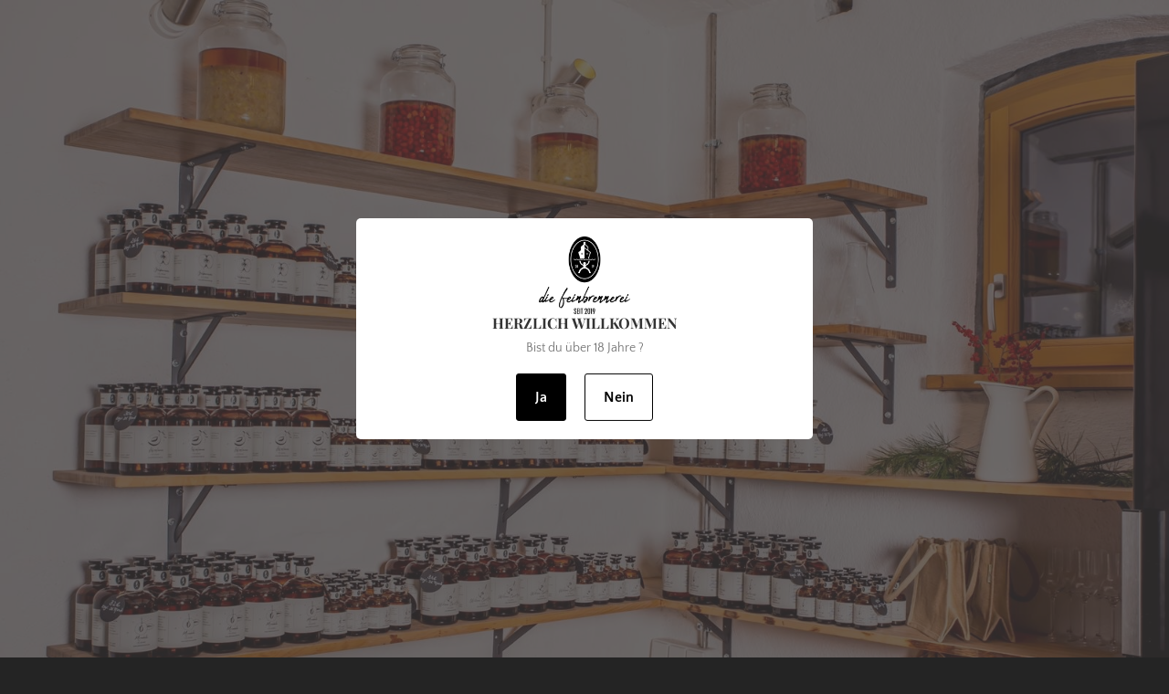

--- FILE ---
content_type: text/javascript
request_url: https://diefeinbrennerei.de/cdn/shop/t/5/assets/custom.js?v=101612360477050417211603623537
body_size: -762
content:
//# sourceMappingURL=/cdn/shop/t/5/assets/custom.js.map?v=101612360477050417211603623537
